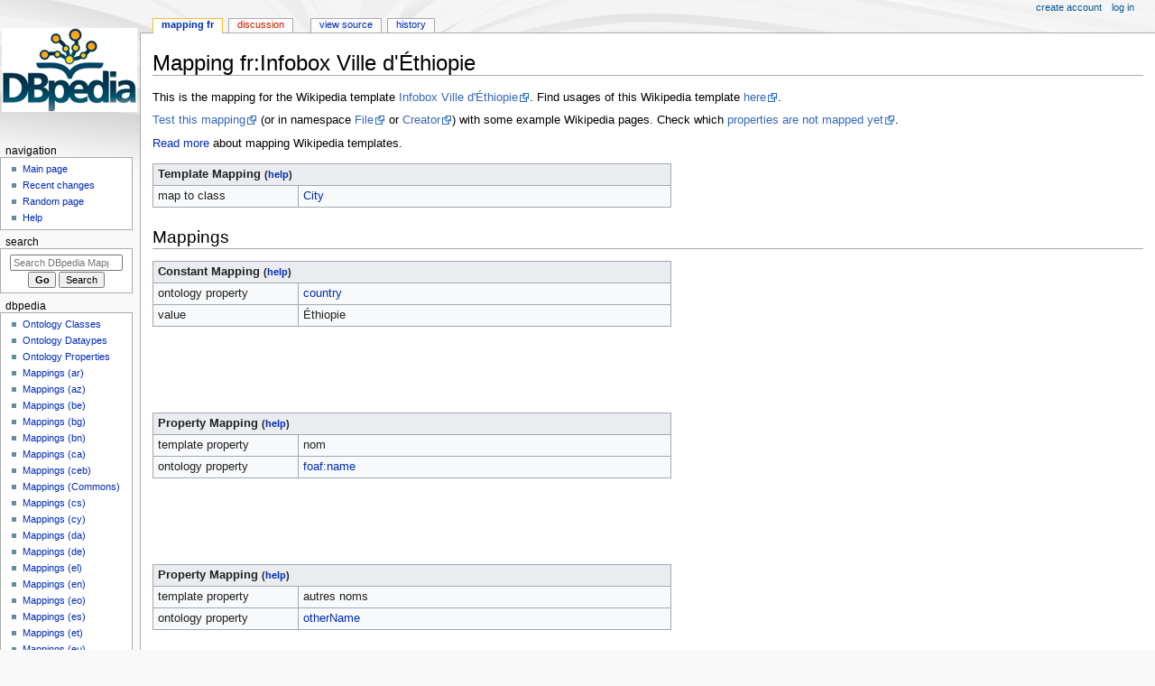

--- FILE ---
content_type: text/html; charset=UTF-8
request_url: https://mappings.dbpedia.org/index.php/Mapping_fr:Infobox_Ville_d%27%C3%89thiopie
body_size: 47320
content:
<!DOCTYPE html>
<html class="client-nojs" lang="en" dir="ltr">
<head>
<meta charset="UTF-8"/>
<title>Mapping fr:Infobox Ville d'Éthiopie - DBpedia Mappings</title>
<script>document.documentElement.className="client-js";RLCONF={"wgBreakFrames":false,"wgSeparatorTransformTable":["",""],"wgDigitTransformTable":["",""],"wgDefaultDateFormat":"dmy","wgMonthNames":["","January","February","March","April","May","June","July","August","September","October","November","December"],"wgRequestId":"1408062e84dd670d8ddfa8c9","wgCSPNonce":false,"wgCanonicalNamespace":"Mapping_fr","wgCanonicalSpecialPageName":false,"wgNamespaceNumber":210,"wgPageName":"Mapping_fr:Infobox_Ville_d'Éthiopie","wgTitle":"Infobox Ville d'Éthiopie","wgCurRevisionId":45871,"wgRevisionId":45871,"wgArticleId":7309,"wgIsArticle":true,"wgIsRedirect":false,"wgAction":"view","wgUserName":null,"wgUserGroups":["*"],"wgCategories":["IntermediateNodeMapping with correspondingProperty","Mappings using unit"],"wgPageContentLanguage":"en","wgPageContentModel":"wikitext","wgRelevantPageName":"Mapping_fr:Infobox_Ville_d'Éthiopie","wgRelevantArticleId":7309,"wgIsProbablyEditable":false,
"wgRelevantPageIsProbablyEditable":false,"wgRestrictionEdit":[],"wgRestrictionMove":[]};RLSTATE={"site.styles":"ready","user.styles":"ready","user":"ready","user.options":"loading","skins.monobook.styles":"ready"};RLPAGEMODULES=["site","mediawiki.page.ready","skins.monobook.scripts"];</script>
<script>(RLQ=window.RLQ||[]).push(function(){mw.loader.implement("user.options@12s5i",function($,jQuery,require,module){mw.user.tokens.set({"patrolToken":"+\\","watchToken":"+\\","csrfToken":"+\\"});});});</script>
<link rel="stylesheet" href="/load.php?lang=en&amp;modules=skins.monobook.styles&amp;only=styles&amp;skin=monobook"/>
<script async="" src="/load.php?lang=en&amp;modules=startup&amp;only=scripts&amp;raw=1&amp;skin=monobook"></script>
<meta name="generator" content="MediaWiki 1.39.4"/>
<meta name="format-detection" content="telephone=no"/>
<meta name="viewport" content="width=device-width, initial-scale=1.0, user-scalable=yes, minimum-scale=0.25, maximum-scale=5.0"/>
<link rel="icon" href="/favicon.ico"/>
<link rel="search" type="application/opensearchdescription+xml" href="/opensearch_desc.php" title="DBpedia Mappings (en)"/>
<link rel="EditURI" type="application/rsd+xml" href="https://mappings.dbpedia.org/api.php?action=rsd"/>
<link rel="alternate" type="application/atom+xml" title="DBpedia Mappings Atom feed" href="/index.php?title=Special:RecentChanges&amp;feed=atom"/>
</head>
<body class="mediawiki ltr sitedir-ltr mw-hide-empty-elt ns-210 ns-subject page-Mapping_fr_Infobox_Ville_d_Éthiopie rootpage-Mapping_fr_Infobox_Ville_d_Éthiopie skin-monobook action-view skin--responsive"><div id="globalWrapper">
	<div id="column-content">
		<div id="content" class="mw-body" role="main">
			<a id="top"></a>
			<div id="siteNotice"><div id="localNotice"><div class="anonnotice" lang="en" dir="ltr"></div></div></div>
			<div class="mw-indicators">
			</div>
			<h1 id="firstHeading" class="firstHeading mw-first-heading"><span class="mw-page-title-namespace">Mapping fr</span><span class="mw-page-title-separator">:</span><span class="mw-page-title-main">Infobox Ville d'Éthiopie</span></h1>
			<div id="bodyContent" class="monobook-body">
				<div id="siteSub">From DBpedia Mappings</div>
				<div id="contentSub" ></div>
				
				<div id="jump-to-nav"></div><a href="#column-one" class="mw-jump-link">Jump to navigation</a><a href="#searchInput" class="mw-jump-link">Jump to search</a>
				<!-- start content -->
				<div id="mw-content-text" class="mw-body-content mw-content-ltr" lang="en" dir="ltr"><div class="mw-parser-output"><p>This is the mapping for the Wikipedia template <a rel="nofollow" class="external text" href="http://fr.wikipedia.org/wiki/Template:Infobox_Ville_d%27%C3%89thiopie">Infobox Ville d&#39;Éthiopie</a>. Find usages of this Wikipedia template <a rel="nofollow" class="external text" href="http://fr.wikipedia.org/wiki/Special:WhatLinksHere/Template:Infobox_Ville_d%27%C3%89thiopie?limit=500&amp;namespace=0">here</a>.
</p><p><a rel="nofollow" class="external text" href="http://mappings.dbpedia.org/server/mappings/fr/extractionSamples/Mapping_fr:Infobox_Ville_d%27%C3%89thiopie">Test this mapping</a> (or in namespace <a rel="nofollow" class="external text" href="http://mappings.dbpedia.org/server/mappings/fr/extractionSamples/Mapping_fr:Infobox_Ville_d%27%C3%89thiopie?namespace=File">File</a> or <a rel="nofollow" class="external text" href="http://mappings.dbpedia.org/server/mappings/fr/extractionSamples/Mapping_fr:Infobox_Ville_d%27%C3%89thiopie?namespace=Creator">Creator</a>) with some example Wikipedia pages. Check which <a rel="nofollow" class="external text" href="http://mappings.dbpedia.org/server/templatestatistics/fr/?template=Infobox_Ville_d%27%C3%89thiopie">properties are not mapped yet</a>.
</p><p><a href="/index.php/Writing_Mappings/Templates" class="mw-redirect" title="Writing Mappings/Templates">Read more</a> about mapping Wikipedia templates.
</p>
<table class="wikitable">
<tbody><tr><th style="text-align:left" colspan="2"> Template Mapping <small>(<a href="/index.php/Template:TemplateMapping" title="Template:TemplateMapping"><span style="cursor:help;">help</span></a>)</small>
</th></tr>
<tr>
<td width="150px">map to class</td>
<td width="400px"><a href="/index.php/OntologyClass:City" title="OntologyClass:City">City</a></td>
</tr>


</tbody></table>
<h2><span class="mw-headline" id="Mappings">Mappings</span></h2>
<table class="wikitable">
<tbody><tr><th style="text-align:left" colspan="2"> Constant Mapping <small>(<a href="/index.php/Template:ConstantMapping" title="Template:ConstantMapping"><span style="cursor:help;">help</span></a>)</small>
</th></tr>
<tr>
<td> ontology property
</td><td><a href="/index.php/OntologyProperty:Country" title="OntologyProperty:Country">country</a></td></tr>
<tr>
<td width="150px"> value
</td><td width="400px">Éthiopie</td></tr>
</tbody></table>
        <p><br /> 
</p><p><br />
</p><p><br />
</p><table class="wikitable" id="nom">
<tbody><tr><th style="text-align:left" colspan="2"> Property Mapping <small>(<a href="/index.php/Template:PropertyMapping" title="Template:PropertyMapping"><span style="cursor:help;">help</span></a>)</small>
</th></tr>
<tr>
<td width="150px"> template property
</td><td width="400px">nom</td></tr>
<tr>
<td> ontology property
</td><td><a href="/index.php/OntologyProperty:Foaf:name" title="OntologyProperty:Foaf:name">foaf:name</a></td></tr>

</tbody></table>
        <p><br /> 
</p><p><br />
</p><p><br />
</p><table class="wikitable" id="autres_noms">
<tbody><tr><th style="text-align:left" colspan="2"> Property Mapping <small>(<a href="/index.php/Template:PropertyMapping" title="Template:PropertyMapping"><span style="cursor:help;">help</span></a>)</small>
</th></tr>
<tr>
<td width="150px"> template property
</td><td width="400px">autres noms</td></tr>
<tr>
<td> ontology property
</td><td><a href="/index.php/OntologyProperty:OtherName" title="OntologyProperty:OtherName">otherName</a></td></tr>

</tbody></table>
        <p><br /> 
</p><p><br />
</p><p><br />
</p><table class="wikitable" id="statut">
<tbody><tr><th style="text-align:left" colspan="2"> Property Mapping <small>(<a href="/index.php/Template:PropertyMapping" title="Template:PropertyMapping"><span style="cursor:help;">help</span></a>)</small>
</th></tr>
<tr>
<td width="150px"> template property
</td><td width="400px">statut</td></tr>
<tr>
<td> ontology property
</td><td><a href="/index.php/OntologyProperty:Status" title="OntologyProperty:Status">status</a></td></tr>

</tbody></table>
        <p><br /> 
</p><p><br />
</p><p><br />
</p><table class="wikitable" id="blason">
<tbody><tr><th style="text-align:left" colspan="2"> Property Mapping <small>(<a href="/index.php/Template:PropertyMapping" title="Template:PropertyMapping"><span style="cursor:help;">help</span></a>)</small>
</th></tr>
<tr>
<td width="150px"> template property
</td><td width="400px">blason</td></tr>
<tr>
<td> ontology property
</td><td><a href="/index.php/OntologyProperty:Blazon" title="OntologyProperty:Blazon">blazon</a></td></tr>

</tbody></table>
        <p><br /> 
</p><p><br />
</p><p><br />
</p><table class="wikitable" id="drapeau">
<tbody><tr><th style="text-align:left" colspan="2"> Property Mapping <small>(<a href="/index.php/Template:PropertyMapping" title="Template:PropertyMapping"><span style="cursor:help;">help</span></a>)</small>
</th></tr>
<tr>
<td width="150px"> template property
</td><td width="400px">drapeau</td></tr>
<tr>
<td> ontology property
</td><td><a href="/index.php/OntologyProperty:Flag" title="OntologyProperty:Flag">flag</a></td></tr>

</tbody></table>
        <p><br /> 
</p><p><br />
</p><p><br />
</p><table class="wikitable" id="légende">
<tbody><tr><th style="text-align:left" colspan="2"> Property Mapping <small>(<a href="/index.php/Template:PropertyMapping" title="Template:PropertyMapping"><span style="cursor:help;">help</span></a>)</small>
</th></tr>
<tr>
<td width="150px"> template property
</td><td width="400px">légende</td></tr>
<tr>
<td> ontology property
</td><td><a href="/index.php/OntologyProperty:ThumbnailCaption" title="OntologyProperty:ThumbnailCaption">thumbnailCaption</a></td></tr>

</tbody></table>
        <p><br /> 
</p><p><br />
</p><p><br />
</p><table class="wikitable" id="division">
<tbody><tr><th style="text-align:left" colspan="2"> Property Mapping <small>(<a href="/index.php/Template:PropertyMapping" title="Template:PropertyMapping"><span style="cursor:help;">help</span></a>)</small>
</th></tr>
<tr>
<td width="150px"> template property
</td><td width="400px">division</td></tr>
<tr>
<td> ontology property
</td><td><a href="/index.php/OntologyProperty:IsPartOf" title="OntologyProperty:IsPartOf">isPartOf</a></td></tr>

</tbody></table>
        <p><br /> 
</p><p><br />
</p><p><br />
</p><table class="wikitable" id="division2">
<tbody><tr><th style="text-align:left" colspan="2"> Property Mapping <small>(<a href="/index.php/Template:PropertyMapping" title="Template:PropertyMapping"><span style="cursor:help;">help</span></a>)</small>
</th></tr>
<tr>
<td width="150px"> template property
</td><td width="400px">division2</td></tr>
<tr>
<td> ontology property
</td><td><a href="/index.php/OntologyProperty:IsPartOf" title="OntologyProperty:IsPartOf">isPartOf</a></td></tr>

</tbody></table>
        <p><br /> 
</p><p><br />
</p><p><br />
</p><table class="wikitable" id="division3">
<tbody><tr><th style="text-align:left" colspan="2"> Property Mapping <small>(<a href="/index.php/Template:PropertyMapping" title="Template:PropertyMapping"><span style="cursor:help;">help</span></a>)</small>
</th></tr>
<tr>
<td width="150px"> template property
</td><td width="400px">division3</td></tr>
<tr>
<td> ontology property
</td><td><a href="/index.php/OntologyProperty:IsPartOf" title="OntologyProperty:IsPartOf">isPartOf</a></td></tr>

</tbody></table>
        <p><br /> 
</p><p><br />
</p><p><br />
</p><table class="wikitable" id="division4">
<tbody><tr><th style="text-align:left" colspan="2"> Property Mapping <small>(<a href="/index.php/Template:PropertyMapping" title="Template:PropertyMapping"><span style="cursor:help;">help</span></a>)</small>
</th></tr>
<tr>
<td width="150px"> template property
</td><td width="400px">division4</td></tr>
<tr>
<td> ontology property
</td><td><a href="/index.php/OntologyProperty:IsPartOf" title="OntologyProperty:IsPartOf">isPartOf</a></td></tr>

</tbody></table>
<p><br />        
</p>
<table class="wikitable">
<tbody><tr>
<th style="text-align:left" colspan="2">Intermediate Node Mapping <small>(<a href="/index.php/Template:IntermediateNodeMapping" title="Template:IntermediateNodeMapping"><span style="cursor:help;">help</span></a>)</small>
</th></tr>
<tr>
<td width="150px">node class
</td>
<td width="400px"><a href="/index.php/OntologyClass:PoliticalFunction" title="OntologyClass:PoliticalFunction">PoliticalFunction</a>
</td></tr>
<tr>
<td>corresponding property
</td>
<td><a href="/index.php/OntologyProperty:PoliticalLeader" title="OntologyProperty:PoliticalLeader">politicalLeader</a>
</td></tr></tbody></table><blockquote><p><br /> 
</p><p><br />
</p><p><br />
</p><table class="wikitable" id="maire">
<tbody><tr><th style="text-align:left" colspan="2"> Property Mapping <small>(<a href="/index.php/Template:PropertyMapping" title="Template:PropertyMapping"><span style="cursor:help;">help</span></a>)</small>
</th></tr>
<tr>
<td width="150px"> template property
</td><td width="400px">maire</td></tr>
<tr>
<td> ontology property
</td><td><a href="/index.php/OntologyProperty:Mayor" title="OntologyProperty:Mayor">mayor</a></td></tr>

</tbody></table>
<p><br />           
</p>
<table class="wikitable">
<tbody><tr>
<th style="text-align:left" colspan="2">Date Interval Mapping <small>(<a href="/index.php/Template:DateIntervalMapping" title="Template:DateIntervalMapping"><span style="cursor:help;">help</span></a>)</small>
</th></tr>
<tr>
<td width="200px">template property
</td>
<td width="350px">mandat maire
</td></tr>
<tr>
<td>start date ontology property
</td>
<td><a href="/index.php/OntologyProperty:ActiveYearsStartYear" title="OntologyProperty:ActiveYearsStartYear">activeYearsStartYear</a>
</td></tr>
<tr>
<td>end date ontology property
</td>
<td><a href="/index.php/OntologyProperty:ActiveYearsEndYear" title="OntologyProperty:ActiveYearsEndYear">activeYearsEndYear</a>
</td></tr></tbody></table></blockquote>
<p><br />        
</p>
<table class="wikitable">
<tbody><tr>
<th style="text-align:left" colspan="2">Intermediate Node Mapping <small>(<a href="/index.php/Template:IntermediateNodeMapping" title="Template:IntermediateNodeMapping"><span style="cursor:help;">help</span></a>)</small>
</th></tr>
<tr>
<td width="150px">node class
</td>
<td width="400px"><a href="/index.php/OntologyClass:PoliticalFunction" title="OntologyClass:PoliticalFunction">PoliticalFunction</a>
</td></tr>
<tr>
<td>corresponding property
</td>
<td><a href="/index.php/OntologyProperty:PoliticalLeader" title="OntologyProperty:PoliticalLeader">politicalLeader</a>
</td></tr></tbody></table><blockquote><p><br /> 
</p><p><br />
</p><p><br />
</p><table class="wikitable" id="autorité">
<tbody><tr><th style="text-align:left" colspan="2"> Property Mapping <small>(<a href="/index.php/Template:PropertyMapping" title="Template:PropertyMapping"><span style="cursor:help;">help</span></a>)</small>
</th></tr>
<tr>
<td width="150px"> template property
</td><td width="400px">autorité</td></tr>
<tr>
<td> ontology property
</td><td><a href="/index.php/OntologyProperty:Authority" title="OntologyProperty:Authority">authority</a></td></tr>

</tbody></table>
           <p><br /> 
</p><p><br />
</p><p><br />
</p><table class="wikitable" id="titre_autorité">
<tbody><tr><th style="text-align:left" colspan="2"> Property Mapping <small>(<a href="/index.php/Template:PropertyMapping" title="Template:PropertyMapping"><span style="cursor:help;">help</span></a>)</small>
</th></tr>
<tr>
<td width="150px"> template property
</td><td width="400px">titre autorité</td></tr>
<tr>
<td> ontology property
</td><td><a href="/index.php/OntologyProperty:Title" title="OntologyProperty:Title">title</a></td></tr>

</tbody></table></blockquote>
<p><br />        
</p>
<table class="wikitable">
<tbody><tr>
<th style="text-align:left" colspan="2">Intermediate Node Mapping <small>(<a href="/index.php/Template:IntermediateNodeMapping" title="Template:IntermediateNodeMapping"><span style="cursor:help;">help</span></a>)</small>
</th></tr>
<tr>
<td width="150px">node class
</td>
<td width="400px"><a href="/index.php/OntologyClass:PoliticalFunction" title="OntologyClass:PoliticalFunction">PoliticalFunction</a>
</td></tr>
<tr>
<td>corresponding property
</td>
<td><a href="/index.php/OntologyProperty:PoliticalLeader" title="OntologyProperty:PoliticalLeader">politicalLeader</a>
</td></tr></tbody></table><blockquote><p><br /> 
</p><p><br />
</p><p><br />
</p><table class="wikitable" id="autorité2">
<tbody><tr><th style="text-align:left" colspan="2"> Property Mapping <small>(<a href="/index.php/Template:PropertyMapping" title="Template:PropertyMapping"><span style="cursor:help;">help</span></a>)</small>
</th></tr>
<tr>
<td width="150px"> template property
</td><td width="400px">autorité2</td></tr>
<tr>
<td> ontology property
</td><td><a href="/index.php/OntologyProperty:Authority" title="OntologyProperty:Authority">authority</a></td></tr>

</tbody></table>
           <p><br /> 
</p><p><br />
</p><p><br />
</p><table class="wikitable" id="titre_autorité2">
<tbody><tr><th style="text-align:left" colspan="2"> Property Mapping <small>(<a href="/index.php/Template:PropertyMapping" title="Template:PropertyMapping"><span style="cursor:help;">help</span></a>)</small>
</th></tr>
<tr>
<td width="150px"> template property
</td><td width="400px">titre autorité2</td></tr>
<tr>
<td> ontology property
</td><td><a href="/index.php/OntologyProperty:Title" title="OntologyProperty:Title">title</a></td></tr>

</tbody></table></blockquote>
<p><br />        
</p>
<table class="wikitable">
<tbody><tr>
<th style="text-align:left" colspan="2">Intermediate Node Mapping <small>(<a href="/index.php/Template:IntermediateNodeMapping" title="Template:IntermediateNodeMapping"><span style="cursor:help;">help</span></a>)</small>
</th></tr>
<tr>
<td width="150px">node class
</td>
<td width="400px"><a href="/index.php/OntologyClass:PoliticalFunction" title="OntologyClass:PoliticalFunction">PoliticalFunction</a>
</td></tr>
<tr>
<td>corresponding property
</td>
<td><a href="/index.php/OntologyProperty:PoliticalLeader" title="OntologyProperty:PoliticalLeader">politicalLeader</a>
</td></tr></tbody></table><blockquote><p><br /> 
</p><p><br />
</p><p><br />
</p><table class="wikitable" id="autorité3">
<tbody><tr><th style="text-align:left" colspan="2"> Property Mapping <small>(<a href="/index.php/Template:PropertyMapping" title="Template:PropertyMapping"><span style="cursor:help;">help</span></a>)</small>
</th></tr>
<tr>
<td width="150px"> template property
</td><td width="400px">autorité3</td></tr>
<tr>
<td> ontology property
</td><td><a href="/index.php/OntologyProperty:Authority" title="OntologyProperty:Authority">authority</a></td></tr>

</tbody></table>
           <p><br /> 
</p><p><br />
</p><p><br />
</p><table class="wikitable" id="titre_autorité3">
<tbody><tr><th style="text-align:left" colspan="2"> Property Mapping <small>(<a href="/index.php/Template:PropertyMapping" title="Template:PropertyMapping"><span style="cursor:help;">help</span></a>)</small>
</th></tr>
<tr>
<td width="150px"> template property
</td><td width="400px">titre autorité3</td></tr>
<tr>
<td> ontology property
</td><td><a href="/index.php/OntologyProperty:Title" title="OntologyProperty:Title">title</a></td></tr>

</tbody></table></blockquote>
<p><br />        
</p>
<table class="wikitable">
<tbody><tr>
<th style="text-align:left" colspan="2">Intermediate Node Mapping <small>(<a href="/index.php/Template:IntermediateNodeMapping" title="Template:IntermediateNodeMapping"><span style="cursor:help;">help</span></a>)</small>
</th></tr>
<tr>
<td width="150px">node class
</td>
<td width="400px"><a href="/index.php/OntologyClass:PoliticalFunction" title="OntologyClass:PoliticalFunction">PoliticalFunction</a>
</td></tr>
<tr>
<td>corresponding property
</td>
<td><a href="/index.php/OntologyProperty:PoliticalLeader" title="OntologyProperty:PoliticalLeader">politicalLeader</a>
</td></tr></tbody></table><blockquote><p><br /> 
</p><p><br />
</p><p><br />
</p><table class="wikitable" id="autorité4">
<tbody><tr><th style="text-align:left" colspan="2"> Property Mapping <small>(<a href="/index.php/Template:PropertyMapping" title="Template:PropertyMapping"><span style="cursor:help;">help</span></a>)</small>
</th></tr>
<tr>
<td width="150px"> template property
</td><td width="400px">autorité4</td></tr>
<tr>
<td> ontology property
</td><td><a href="/index.php/OntologyProperty:Authority" title="OntologyProperty:Authority">authority</a></td></tr>

</tbody></table>
           <p><br /> 
</p><p><br />
</p><p><br />
</p><table class="wikitable" id="titre_autorité4">
<tbody><tr><th style="text-align:left" colspan="2"> Property Mapping <small>(<a href="/index.php/Template:PropertyMapping" title="Template:PropertyMapping"><span style="cursor:help;">help</span></a>)</small>
</th></tr>
<tr>
<td width="150px"> template property
</td><td width="400px">titre autorité4</td></tr>
<tr>
<td> ontology property
</td><td><a href="/index.php/OntologyProperty:Title" title="OntologyProperty:Title">title</a></td></tr>

</tbody></table></blockquote>
        <p><br /> 
</p><p><br />
</p><p><br />
</p><table class="wikitable" id="cp">
<tbody><tr><th style="text-align:left" colspan="2"> Property Mapping <small>(<a href="/index.php/Template:PropertyMapping" title="Template:PropertyMapping"><span style="cursor:help;">help</span></a>)</small>
</th></tr>
<tr>
<td width="150px"> template property
</td><td width="400px">cp</td></tr>
<tr>
<td> ontology property
</td><td><a href="/index.php/OntologyProperty:PostalCode" title="OntologyProperty:PostalCode">postalCode</a></td></tr>

</tbody></table>
        <p><br /> 
</p><p><br />
</p><p><br />
</p><table class="wikitable" id="code1">
<tbody><tr><th style="text-align:left" colspan="2"> Property Mapping <small>(<a href="/index.php/Template:PropertyMapping" title="Template:PropertyMapping"><span style="cursor:help;">help</span></a>)</small>
</th></tr>
<tr>
<td width="150px"> template property
</td><td width="400px">code1</td></tr>
<tr>
<td> ontology property
</td><td><a href="/index.php/OntologyProperty:InternationalPhonePrefix" title="OntologyProperty:InternationalPhonePrefix">internationalPhonePrefix</a></td></tr>

</tbody></table>
        <p><br /> 
</p><p><br />
</p><p><br />
</p><table class="wikitable" id="gentilé">
<tbody><tr><th style="text-align:left" colspan="2"> Property Mapping <small>(<a href="/index.php/Template:PropertyMapping" title="Template:PropertyMapping"><span style="cursor:help;">help</span></a>)</small>
</th></tr>
<tr>
<td width="150px"> template property
</td><td width="400px">gentilé</td></tr>
<tr>
<td> ontology property
</td><td><a href="/index.php/OntologyProperty:PeopleName" title="OntologyProperty:PeopleName">peopleName</a></td></tr>

</tbody></table>
        <table class="wikitable">
<tbody><tr><th style="text-align:left" colspan="2">Geocoordinates Mapping <small>(<a href="/index.php/Template:GeocoordinatesMapping" title="Template:GeocoordinatesMapping"><span style="cursor:help;">help</span></a>)</small>
</th></tr>

<tr>
<td width="200px">latitude template property</td>
<td width="350px">latitude</td>
</tr>
<tr>
<td width="200px">longitude template property</td>
<td width="350px">longitude</td>
</tr>









</tbody></table>
        <p><br /> 
</p><table class="wikitable" id="altitude">
<tbody><tr><th style="text-align:left" colspan="2"> Property Mapping <small>(<a href="/index.php/Template:PropertyMapping" title="Template:PropertyMapping"><span style="cursor:help;">help</span></a>)</small>
</th></tr>
<tr>
<td width="150px"> template property
</td><td width="400px">altitude</td></tr>
<tr>
<td> ontology property
</td><td><a href="/index.php/OntologyProperty:Elevation" title="OntologyProperty:Elevation">elevation</a></td></tr>

<tr>
<td>unit</td><td><a href="/index.php/Datatype:Metre" title="Datatype:Metre">metre</a></td>
</tr>



</tbody></table>
<p><br />        
</p>
<table class="wikitable">
<tbody><tr>
<th style="text-align:left" colspan="2">Intermediate Node Mapping <small>(<a href="/index.php/Template:IntermediateNodeMapping" title="Template:IntermediateNodeMapping"><span style="cursor:help;">help</span></a>)</small>
</th></tr>
<tr>
<td width="150px">node class
</td>
<td width="400px"><a href="/index.php/OntologyClass:Demographics" title="OntologyClass:Demographics">Demographics</a>
</td></tr>
<tr>
<td>corresponding property
</td>
<td><a href="/index.php/OntologyProperty:Demographics" title="OntologyProperty:Demographics">demographics</a>
</td></tr></tbody></table><blockquote><p><br /> 
</p><p><br />
</p><p><br />
</p><table class="wikitable" id="population">
<tbody><tr><th style="text-align:left" colspan="2"> Property Mapping <small>(<a href="/index.php/Template:PropertyMapping" title="Template:PropertyMapping"><span style="cursor:help;">help</span></a>)</small>
</th></tr>
<tr>
<td width="150px"> template property
</td><td width="400px">population</td></tr>
<tr>
<td> ontology property
</td><td><a href="/index.php/OntologyProperty:PopulationTotal" title="OntologyProperty:PopulationTotal">populationTotal</a></td></tr>

</tbody></table>
           <p><br /> 
</p><p><br />
</p><p><br />
</p><table class="wikitable" id="année_pop">
<tbody><tr><th style="text-align:left" colspan="2"> Property Mapping <small>(<a href="/index.php/Template:PropertyMapping" title="Template:PropertyMapping"><span style="cursor:help;">help</span></a>)</small>
</th></tr>
<tr>
<td width="150px"> template property
</td><td width="400px">année_pop</td></tr>
<tr>
<td> ontology property
</td><td><a href="/index.php/OntologyProperty:Year" title="OntologyProperty:Year">year</a></td></tr>

</tbody></table></blockquote>
<p><br />        
</p>
<table class="wikitable">
<tbody><tr>
<th style="text-align:left" colspan="2">Intermediate Node Mapping <small>(<a href="/index.php/Template:IntermediateNodeMapping" title="Template:IntermediateNodeMapping"><span style="cursor:help;">help</span></a>)</small>
</th></tr>
<tr>
<td width="150px">node class
</td>
<td width="400px"><a href="/index.php/OntologyClass:Area" title="OntologyClass:Area">Area</a>
</td></tr>
<tr>
<td>corresponding property
</td>
<td><a href="/index.php/OntologyProperty:WholeArea" title="OntologyProperty:WholeArea">wholeArea</a>
</td></tr></tbody></table><blockquote><p><br /> 
</p><p><br />
</p><p><br />
</p><table class="wikitable" id="superficie">
<tbody><tr><th style="text-align:left" colspan="2"> Property Mapping <small>(<a href="/index.php/Template:PropertyMapping" title="Template:PropertyMapping"><span style="cursor:help;">help</span></a>)</small>
</th></tr>
<tr>
<td width="150px"> template property
</td><td width="400px">superficie</td></tr>
<tr>
<td> ontology property
</td><td><a href="/index.php/OntologyProperty:Value" title="OntologyProperty:Value">value</a></td></tr>

</tbody></table></blockquote>
<p><br />        
</p>
<table class="wikitable">
<tbody><tr>
<th style="text-align:left" colspan="2">Intermediate Node Mapping <small>(<a href="/index.php/Template:IntermediateNodeMapping" title="Template:IntermediateNodeMapping"><span style="cursor:help;">help</span></a>)</small>
</th></tr>
<tr>
<td width="150px">node class
</td>
<td width="400px"><a href="/index.php/OntologyClass:Agglomeration" title="OntologyClass:Agglomeration">Agglomeration</a>
</td></tr>
<tr>
<td>corresponding property
</td>
<td><a href="/index.php/OntologyProperty:Agglomeration" title="OntologyProperty:Agglomeration">agglomeration</a>
</td></tr></tbody></table><blockquote>
<table class="wikitable">
<tbody><tr>
<th style="text-align:left" colspan="2">Intermediate Node Mapping <small>(<a href="/index.php/Template:IntermediateNodeMapping" title="Template:IntermediateNodeMapping"><span style="cursor:help;">help</span></a>)</small>
</th></tr>
<tr>
<td width="150px">node class
</td>
<td width="400px"><a href="/index.php/OntologyClass:Demographics" title="OntologyClass:Demographics">Demographics</a>
</td></tr>
<tr>
<td>corresponding property
</td>
<td><a href="/index.php/OntologyProperty:Demographics" title="OntologyProperty:Demographics">demographics</a>
</td></tr></tbody></table><blockquote><p><br /> 
</p><p><br />
</p><p><br />
</p><table class="wikitable" id="population_agglomération">
<tbody><tr><th style="text-align:left" colspan="2"> Property Mapping <small>(<a href="/index.php/Template:PropertyMapping" title="Template:PropertyMapping"><span style="cursor:help;">help</span></a>)</small>
</th></tr>
<tr>
<td width="150px"> template property
</td><td width="400px">population agglomération</td></tr>
<tr>
<td> ontology property
</td><td><a href="/index.php/OntologyProperty:PopulationTotal" title="OntologyProperty:PopulationTotal">populationTotal</a></td></tr>

</tbody></table>
              <p><br /> 
</p><p><br />
</p><p><br />
</p><table class="wikitable" id="année_pop_agglomération">
<tbody><tr><th style="text-align:left" colspan="2"> Property Mapping <small>(<a href="/index.php/Template:PropertyMapping" title="Template:PropertyMapping"><span style="cursor:help;">help</span></a>)</small>
</th></tr>
<tr>
<td width="150px"> template property
</td><td width="400px">année_pop agglomération</td></tr>
<tr>
<td> ontology property
</td><td><a href="/index.php/OntologyProperty:Year" title="OntologyProperty:Year">year</a></td></tr>

</tbody></table></blockquote>
<p><br />           
</p>
<table class="wikitable">
<tbody><tr>
<th style="text-align:left" colspan="2">Intermediate Node Mapping <small>(<a href="/index.php/Template:IntermediateNodeMapping" title="Template:IntermediateNodeMapping"><span style="cursor:help;">help</span></a>)</small>
</th></tr>
<tr>
<td width="150px">node class
</td>
<td width="400px"><a href="/index.php/OntologyClass:Area" title="OntologyClass:Area">Area</a>
</td></tr>
<tr>
<td>corresponding property
</td>
<td><a href="/index.php/OntologyProperty:WholeArea" title="OntologyProperty:WholeArea">wholeArea</a>
</td></tr></tbody></table><blockquote><p><br /> 
</p><p><br />
</p><p><br />
</p><table class="wikitable" id="superficie_agglomération">
<tbody><tr><th style="text-align:left" colspan="2"> Property Mapping <small>(<a href="/index.php/Template:PropertyMapping" title="Template:PropertyMapping"><span style="cursor:help;">help</span></a>)</small>
</th></tr>
<tr>
<td width="150px"> template property
</td><td width="400px">superficie agglomération</td></tr>
<tr>
<td> ontology property
</td><td><a href="/index.php/OntologyProperty:Value" title="OntologyProperty:Value">value</a></td></tr>

</tbody></table></blockquote></blockquote>
        <p><br /> 
</p><p><br />
</p><p><br />
</p><table class="wikitable" id="sites_touristiques">
<tbody><tr><th style="text-align:left" colspan="2"> Property Mapping <small>(<a href="/index.php/Template:PropertyMapping" title="Template:PropertyMapping"><span style="cursor:help;">help</span></a>)</small>
</th></tr>
<tr>
<td width="150px"> template property
</td><td width="400px">sites touristiques</td></tr>
<tr>
<td> ontology property
</td><td><a href="/index.php/OntologyProperty:TouristicSite" title="OntologyProperty:TouristicSite">touristicSite</a></td></tr>

</tbody></table>
        <p><br /> 
</p><p><br />
</p><p><br />
</p><table class="wikitable" id="url">
<tbody><tr><th style="text-align:left" colspan="2"> Property Mapping <small>(<a href="/index.php/Template:PropertyMapping" title="Template:PropertyMapping"><span style="cursor:help;">help</span></a>)</small>
</th></tr>
<tr>
<td width="150px"> template property
</td><td width="400px">url</td></tr>
<tr>
<td> ontology property
</td><td><a href="/index.php/OntologyProperty:Foaf:homepage" title="OntologyProperty:Foaf:homepage">foaf:homepage</a></td></tr>

</tbody></table>

<!-- 
NewPP limit report
Cached time: 20260125153422
Cache expiry: 86400
Reduced expiry: false
Complications: []
CPU time usage: 0.060 seconds
Real time usage: 0.064 seconds
Preprocessor visited node count: 1545/1000000
Post‐expand include size: 78891/2097152 bytes
Template argument size: 56458/2097152 bytes
Highest expansion depth: 13/100
Expensive parser function count: 0/100
Unstrip recursion depth: 0/20
Unstrip post‐expand size: 0/5000000 bytes
-->
<!--
Transclusion expansion time report (%,ms,calls,template)
100.00%   26.866      1 Template:TemplateMapping
100.00%   26.866      1 -total
 42.33%   11.373     10 Template:IntermediateNodeMapping
 34.80%    9.349     31 Template:PropertyMapping
  8.73%    2.346      1 Template:GeocoordinatesMapping
  8.30%    2.231      1 Template:DisclaimerMapping
  8.07%    2.167      1 Template:DateIntervalMapping
  7.02%    1.885      1 Template:ConstantMapping
-->

<!-- Saved in parser cache with key dbpedia_mappings_wiki:pcache:idhash:7309-0!canonical and timestamp 20260125153422 and revision id 45871.
 -->
</div>
<div class="printfooter" data-nosnippet="">Retrieved from "<a dir="ltr" href="https://mappings.dbpedia.org/index.php?title=Mapping_fr:Infobox_Ville_d%27Éthiopie&amp;oldid=45871">https://mappings.dbpedia.org/index.php?title=Mapping_fr:Infobox_Ville_d%27Éthiopie&amp;oldid=45871</a>"</div></div>
				<div id="catlinks" class="catlinks" data-mw="interface"><div id="mw-normal-catlinks" class="mw-normal-catlinks"><a href="/index.php/Special:Categories" title="Special:Categories">Categories</a>: <ul><li><a href="/index.php/Category:IntermediateNodeMapping_with_correspondingProperty" title="Category:IntermediateNodeMapping with correspondingProperty">IntermediateNodeMapping with correspondingProperty</a></li><li><a href="/index.php/Category:Mappings_using_unit" title="Category:Mappings using unit">Mappings using unit</a></li></ul></div></div>
				<!-- end content -->
				<div class="visualClear"></div>
			</div>
		</div>
		<div class="visualClear"></div>
	</div>
	<div id="column-one" >
		<h2>Navigation menu</h2>
		<div role="navigation" class="portlet" id="p-cactions" aria-labelledby="p-cactions-label">
			<h3 id="p-cactions-label" >Page actions</h3>
			<div class="pBody">
				<ul >
				<li id="ca-nstab-mapping_fr" class="selected mw-list-item"><a href="/index.php/Mapping_fr:Infobox_Ville_d%27%C3%89thiopie">Mapping fr</a></li><li id="ca-talk" class="new mw-list-item"><a href="/index.php?title=Mapping_fr_talk:Infobox_Ville_d%27%C3%89thiopie&amp;action=edit&amp;redlink=1" rel="discussion" title="Discussion about the content page (page does not exist) [t]" accesskey="t">Discussion</a></li><li id="ca-view" class="selected mw-list-item"><a href="/index.php/Mapping_fr:Infobox_Ville_d%27%C3%89thiopie">Read</a></li><li id="ca-viewsource" class="mw-list-item"><a href="/index.php?title=Mapping_fr:Infobox_Ville_d%27%C3%89thiopie&amp;action=edit" title="This page is protected.&#10;You can view its source [e]" accesskey="e">View source</a></li><li id="ca-history" class="mw-list-item"><a href="/index.php?title=Mapping_fr:Infobox_Ville_d%27%C3%89thiopie&amp;action=history" title="Past revisions of this page [h]" accesskey="h">History</a></li>
				
				</ul>
			</div>
		</div>
		
<div role="navigation" class="portlet mw-portlet mw-portlet-cactions-mobile"
	id="p-cactions-mobile" aria-labelledby="p-cactions-mobile-label">
	<h3 id="p-cactions-mobile-label" >Page actions</h3>
	<div class="pBody">
		<ul ><li id="mapping_fr-mobile" class="selected mw-list-item"><a href="/index.php/Mapping_fr:Infobox_Ville_d%27%C3%89thiopie" title="Mapping fr">Mapping fr</a></li><li id="mapping_fr_talk-mobile" class="new mw-list-item"><a href="/index.php?title=Mapping_fr_talk:Infobox_Ville_d%27%C3%89thiopie&amp;action=edit&amp;redlink=1" title=" (page does not exist)">Discussion</a></li><li id="ca-more" class="mw-list-item"><a href="#p-cactions">More</a></li><li id="ca-tools" class="mw-list-item"><a href="#p-tb" title="Tools">Tools</a></li></ul>
		
	</div>
</div>

		<div role="navigation" class="portlet" id="p-personal" aria-labelledby="p-personal-label">
			<h3 id="p-personal-label" >Personal tools</h3>
			<div class="pBody">
				<ul >
				<li id="pt-createaccount" class="mw-list-item"><a href="/index.php?title=Special:CreateAccount&amp;returnto=Mapping+fr%3AInfobox+Ville+d%27%C3%89thiopie" title="You are encouraged to create an account and log in; however, it is not mandatory">Create account</a></li><li id="pt-login" class="mw-list-item"><a href="/index.php?title=Special:UserLogin&amp;returnto=Mapping+fr%3AInfobox+Ville+d%27%C3%89thiopie" title="You are encouraged to log in; however, it is not mandatory [o]" accesskey="o">Log in</a></li>
				</ul>
			</div>
		</div>
		<div class="portlet" id="p-logo" role="banner">
			<a href="/index.php/Main_Page" class="mw-wiki-logo"></a>
		</div>
		<div id="sidebar">
		
<div role="navigation" class="portlet mw-portlet mw-portlet-navigation"
	id="p-navigation" aria-labelledby="p-navigation-label">
	<h3 id="p-navigation-label" >Navigation</h3>
	<div class="pBody">
		<ul ><li id="n-mainpage-description" class="mw-list-item"><a href="/index.php/Main_Page" title="Visit the main page [z]" accesskey="z">Main page</a></li><li id="n-recentchanges" class="mw-list-item"><a href="/index.php/Special:RecentChanges" title="A list of recent changes in the wiki [r]" accesskey="r">Recent changes</a></li><li id="n-randompage" class="mw-list-item"><a href="/index.php/Special:Random" title="Load a random page [x]" accesskey="x">Random page</a></li><li id="n-help" class="mw-list-item"><a href="https://www.mediawiki.org/wiki/Special:MyLanguage/Help:Contents" title="The place to find out">Help</a></li></ul>
		
	</div>
</div>

		<div role="search" class="portlet" id="p-search">
			<h3 id="p-search-label" ><label for="searchInput">Search</label></h3>
			<div class="pBody" id="searchBody">
				<form action="/index.php" id="searchform"><input type="hidden" value="Special:Search" name="title"><input type="search" name="search" placeholder="Search DBpedia Mappings" aria-label="Search DBpedia Mappings" autocapitalize="sentences" title="Search DBpedia Mappings [f]" accesskey="f" id="searchInput"/><input type="submit" name="go" value="Go" title="Go to a page with this exact name if it exists" class="searchButton" id="searchButton"/> <input type="submit" name="fulltext" value="Search" title="Search the pages for this text" class="searchButton mw-fallbackSearchButton" id="mw-searchButton"/></form>
			</div>
		</div>
		
<div role="navigation" class="portlet mw-portlet mw-portlet-DBpedia"
	id="p-DBpedia" aria-labelledby="p-DBpedia-label">
	<h3 id="p-DBpedia-label" >DBpedia</h3>
	<div class="pBody">
		<ul ><li id="n-Ontology-Classes" class="mw-list-item"><a href="https://mappings.dbpedia.org/index.php?title=Special:AllPages&amp;namespace=200" rel="nofollow">Ontology Classes</a></li><li id="n-Ontology-Dataypes" class="mw-list-item"><a href="https://mappings.dbpedia.org/index.php?title=Special:AllPages&amp;namespace=206" rel="nofollow">Ontology Dataypes</a></li><li id="n-Ontology-Properties" class="mw-list-item"><a href="https://mappings.dbpedia.org/index.php?title=Special:AllPages&amp;namespace=202" rel="nofollow">Ontology Properties</a></li><li id="n-Mappings-(ar)" class="mw-list-item"><a href="/index.php/Mapping_ar">Mappings (ar)</a></li><li id="n-Mappings-(az)" class="mw-list-item"><a href="/index.php/Mapping_az">Mappings (az)</a></li><li id="n-Mappings-(be)" class="mw-list-item"><a href="/index.php/Mapping_be">Mappings (be)</a></li><li id="n-Mappings-(bg)" class="mw-list-item"><a href="/index.php/Mapping_bg">Mappings (bg)</a></li><li id="n-Mappings-(bn)" class="mw-list-item"><a href="/index.php/Mapping_bn">Mappings (bn)</a></li><li id="n-Mappings-(ca)" class="mw-list-item"><a href="/index.php/Mapping_ca">Mappings (ca)</a></li><li id="n-Mappings-(ceb)" class="mw-list-item"><a href="/index.php/Mapping_ceb">Mappings (ceb)</a></li><li id="n-Mappings-(Commons)" class="mw-list-item"><a href="/index.php/Mapping_commons">Mappings (Commons)</a></li><li id="n-Mappings-(cs)" class="mw-list-item"><a href="/index.php/Mapping_cs">Mappings (cs)</a></li><li id="n-Mappings-(cy)" class="mw-list-item"><a href="/index.php/Mapping_cy">Mappings (cy)</a></li><li id="n-Mappings-(da)" class="mw-list-item"><a href="/index.php/Mapping_da">Mappings (da)</a></li><li id="n-Mappings-(de)" class="mw-list-item"><a href="/index.php/Mapping_de">Mappings (de)</a></li><li id="n-Mappings-(el)" class="mw-list-item"><a href="/index.php/Mapping_el">Mappings (el)</a></li><li id="n-Mappings-(en)" class="mw-list-item"><a href="/index.php/Mapping_en">Mappings (en)</a></li><li id="n-Mappings-(eo)" class="mw-list-item"><a href="/index.php/Mapping_eo">Mappings (eo)</a></li><li id="n-Mappings-(es)" class="mw-list-item"><a href="/index.php/Mapping_es">Mappings (es)</a></li><li id="n-Mappings-(et)" class="mw-list-item"><a href="/index.php/Mapping_et">Mappings (et)</a></li><li id="n-Mappings-(eu)" class="mw-list-item"><a href="/index.php/Mapping_eu">Mappings (eu)</a></li><li id="n-Mappings-(fa)" class="mw-list-item"><a href="/index.php/Mapping_fa">Mappings (fa)</a></li><li id="n-Mappings-(fi)" class="mw-list-item"><a href="/index.php/Mapping_fi">Mappings (fi)</a></li><li id="n-Mappings-(fr)" class="mw-list-item"><a href="/index.php/Mapping_fr">Mappings (fr)</a></li><li id="n-Mappings-(ga)" class="mw-list-item"><a href="/index.php/Mapping_ga">Mappings (ga)</a></li><li id="n-Mappings-(gl)" class="mw-list-item"><a href="/index.php/Mapping_gl">Mappings (gl)</a></li><li id="n-Mappings-(hi)" class="mw-list-item"><a href="/index.php/Mapping_hi">Mappings (hi)</a></li><li id="n-Mappings-(hr)" class="mw-list-item"><a href="/index.php/Mapping_hr">Mappings (hr)</a></li><li id="n-Mappings-(hu)" class="mw-list-item"><a href="/index.php/Mapping_hu">Mappings (hu)</a></li><li id="n-Mappings-(hy)" class="mw-list-item"><a href="/index.php/Mapping_hy">Mappings (hy)</a></li><li id="n-Mappings-(id)" class="mw-list-item"><a href="/index.php/Mapping_id">Mappings (id)</a></li><li id="n-Mappings-(it)" class="mw-list-item"><a href="/index.php/Mapping_it">Mappings (it)</a></li><li id="n-Mappings-(ja)" class="mw-list-item"><a href="/index.php/Mapping_ja">Mappings (ja)</a></li><li id="n-Mappings-(ko)" class="mw-list-item"><a href="/index.php/Mapping_ko">Mappings (ko)</a></li><li id="n-Mappings-(lt)" class="mw-list-item"><a href="/index.php/Mapping_lt">Mappings (lt)</a></li><li id="n-Mappings-(lv)" class="mw-list-item"><a href="/index.php/Mapping_lv">Mappings (lv)</a></li><li id="n-Mappings-(mk)" class="mw-list-item"><a href="/index.php/Mapping_mk">Mappings (mk)</a></li><li id="n-Mappings-(mt)" class="mw-list-item"><a href="/index.php/Mapping_mt">Mappings (mt)</a></li><li id="n-Mappings-(nl)" class="mw-list-item"><a href="/index.php/Mapping_nl">Mappings (nl)</a></li><li id="n-Mappings-(pl)" class="mw-list-item"><a href="/index.php/Mapping_pl">Mappings (pl)</a></li><li id="n-Mappings-(pt)" class="mw-list-item"><a href="/index.php/Mapping_pt">Mappings (pt)</a></li><li id="n-Mappings-(ru)" class="mw-list-item"><a href="/index.php/Mapping_ru">Mappings (ru)</a></li><li id="n-Mappings-(ro)" class="mw-list-item"><a href="/index.php/Mapping_ro">Mappings (ro)</a></li><li id="n-Mappings-(sk)" class="mw-list-item"><a href="/index.php/Mapping_sk">Mappings (sk)</a></li><li id="n-Mappings-(sl)" class="mw-list-item"><a href="/index.php/Mapping_sl">Mappings (sl)</a></li><li id="n-Mappings-(sr)" class="mw-list-item"><a href="/index.php/Mapping_sr">Mappings (sr)</a></li><li id="n-Mappings-(sv)" class="mw-list-item"><a href="/index.php/Mapping_sv">Mappings (sv)</a></li><li id="n-Mappings-(tr)" class="mw-list-item"><a href="/index.php/Mapping_tr">Mappings (tr)</a></li><li id="n-Mappings-(uk)" class="mw-list-item"><a href="/index.php/Mapping_uk">Mappings (uk)</a></li><li id="n-Mappings-(ur)" class="mw-list-item"><a href="/index.php/Mapping_ur">Mappings (ur)</a></li><li id="n-Mappings-(vi)" class="mw-list-item"><a href="/index.php/Mapping_vi">Mappings (vi)</a></li><li id="n-Mappings-(war)" class="mw-list-item"><a href="/index.php/Mapping_war">Mappings (war)</a></li><li id="n-Mappings-(zh)" class="mw-list-item"><a href="/index.php/Mapping_zh">Mappings (zh)</a></li></ul>
		
	</div>
</div>

<div role="navigation" class="portlet mw-portlet mw-portlet-tb"
	id="p-tb" aria-labelledby="p-tb-label">
	<h3 id="p-tb-label" >Tools</h3>
	<div class="pBody">
		<ul ><li id="t-whatlinkshere" class="mw-list-item"><a href="/index.php/Special:WhatLinksHere/Mapping_fr:Infobox_Ville_d%27%C3%89thiopie" title="A list of all wiki pages that link here [j]" accesskey="j">What links here</a></li><li id="t-recentchangeslinked" class="mw-list-item"><a href="/index.php/Special:RecentChangesLinked/Mapping_fr:Infobox_Ville_d%27%C3%89thiopie" rel="nofollow" title="Recent changes in pages linked from this page [k]" accesskey="k">Related changes</a></li><li id="t-specialpages" class="mw-list-item"><a href="/index.php/Special:SpecialPages" title="A list of all special pages [q]" accesskey="q">Special pages</a></li><li id="t-print" class="mw-list-item"><a href="javascript:print();" rel="alternate" title="Printable version of this page [p]" accesskey="p">Printable version</a></li><li id="t-permalink" class="mw-list-item"><a href="/index.php?title=Mapping_fr:Infobox_Ville_d%27%C3%89thiopie&amp;oldid=45871" title="Permanent link to this revision of this page">Permanent link</a></li><li id="t-info" class="mw-list-item"><a href="/index.php?title=Mapping_fr:Infobox_Ville_d%27%C3%89thiopie&amp;action=info" title="More information about this page">Page information</a></li></ul>
		
	</div>
</div>

		
		</div>
		<a href="#sidebar" title="Jump to navigation"
			class="menu-toggle" id="sidebar-toggle"></a>
		<a href="#p-personal" title="user tools"
			class="menu-toggle" id="p-personal-toggle"></a>
		<a href="#globalWrapper" title="back to top"
			class="menu-toggle" id="globalWrapper-toggle"></a>
	</div>
	<!-- end of the left (by default at least) column -->
	<div class="visualClear"></div>
	<div id="footer" class="mw-footer" role="contentinfo"
		>
		<div id="f-poweredbyico" class="footer-icons">
			<a href="https://www.mediawiki.org/"><img src="/resources/assets/poweredby_mediawiki_88x31.png" alt="Powered by MediaWiki" srcset="/resources/assets/poweredby_mediawiki_132x47.png 1.5x, /resources/assets/poweredby_mediawiki_176x62.png 2x" width="88" height="31" loading="lazy"/></a>
		</div>
		<ul id="f-list">
			<li id="lastmod"> This page was last edited on 15 March 2015, at 00:06.</li>
			<li id="privacy"><a href="/index.php/DBpedia_Mappings:Privacy_policy">Privacy policy</a></li><li id="about"><a href="/index.php/DBpedia_Mappings:About">About DBpedia Mappings</a></li><li id="disclaimer"><a href="/index.php/DBpedia_Mappings:General_disclaimer">Disclaimers</a></li>
		</ul>
	</div>
</div>
<script>(RLQ=window.RLQ||[]).push(function(){mw.config.set({"wgPageParseReport":{"limitreport":{"cputime":"0.060","walltime":"0.064","ppvisitednodes":{"value":1545,"limit":1000000},"postexpandincludesize":{"value":78891,"limit":2097152},"templateargumentsize":{"value":56458,"limit":2097152},"expansiondepth":{"value":13,"limit":100},"expensivefunctioncount":{"value":0,"limit":100},"unstrip-depth":{"value":0,"limit":20},"unstrip-size":{"value":0,"limit":5000000},"timingprofile":["100.00%   26.866      1 Template:TemplateMapping","100.00%   26.866      1 -total"," 42.33%   11.373     10 Template:IntermediateNodeMapping"," 34.80%    9.349     31 Template:PropertyMapping","  8.73%    2.346      1 Template:GeocoordinatesMapping","  8.30%    2.231      1 Template:DisclaimerMapping","  8.07%    2.167      1 Template:DateIntervalMapping","  7.02%    1.885      1 Template:ConstantMapping"]},"cachereport":{"timestamp":"20260125153422","ttl":86400,"transientcontent":false}}});mw.config.set({"wgBackendResponseTime":319});});</script>
</body>
</html>